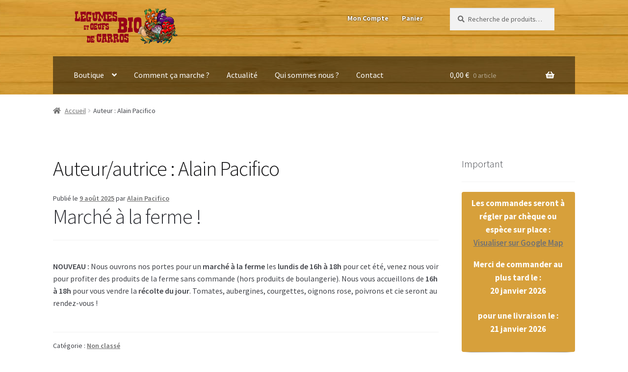

--- FILE ---
content_type: text/html; charset=UTF-8
request_url: https://www.lacavagne.fr/author/nicolas-lassauque/
body_size: 14665
content:
<!DOCTYPE html>
<html lang="fr-FR">
<head>
<meta charset="UTF-8">
<meta name="viewport" content="width=device-width, initial-scale=1, maximum-scale=1.0, user-scalable=no">
<link rel="profile" href="http://gmpg.org/xfn/11">
<link rel="pingback" href="https://www.lacavagne.fr/xmlrpc.php">

<title>Alain Pacifico &#8211; La Cavagne</title>
<meta name='robots' content='max-image-preview:large' />
	<style>img:is([sizes="auto" i], [sizes^="auto," i]) { contain-intrinsic-size: 3000px 1500px }</style>
	<link rel='dns-prefetch' href='//fonts.googleapis.com' />
<link rel="alternate" type="application/rss+xml" title="La Cavagne &raquo; Flux" href="https://www.lacavagne.fr/feed/" />
<link rel="alternate" type="application/rss+xml" title="La Cavagne &raquo; Flux des commentaires" href="https://www.lacavagne.fr/comments/feed/" />
<link rel="alternate" type="application/rss+xml" title="La Cavagne &raquo; Flux des articles écrits par Alain Pacifico" href="https://www.lacavagne.fr/author/nicolas-lassauque/feed/" />
<script>
window._wpemojiSettings = {"baseUrl":"https:\/\/s.w.org\/images\/core\/emoji\/16.0.1\/72x72\/","ext":".png","svgUrl":"https:\/\/s.w.org\/images\/core\/emoji\/16.0.1\/svg\/","svgExt":".svg","source":{"concatemoji":"https:\/\/www.lacavagne.fr\/wp-includes\/js\/wp-emoji-release.min.js?ver=f81be4"}};
/*! This file is auto-generated */
!function(s,n){var o,i,e;function c(e){try{var t={supportTests:e,timestamp:(new Date).valueOf()};sessionStorage.setItem(o,JSON.stringify(t))}catch(e){}}function p(e,t,n){e.clearRect(0,0,e.canvas.width,e.canvas.height),e.fillText(t,0,0);var t=new Uint32Array(e.getImageData(0,0,e.canvas.width,e.canvas.height).data),a=(e.clearRect(0,0,e.canvas.width,e.canvas.height),e.fillText(n,0,0),new Uint32Array(e.getImageData(0,0,e.canvas.width,e.canvas.height).data));return t.every(function(e,t){return e===a[t]})}function u(e,t){e.clearRect(0,0,e.canvas.width,e.canvas.height),e.fillText(t,0,0);for(var n=e.getImageData(16,16,1,1),a=0;a<n.data.length;a++)if(0!==n.data[a])return!1;return!0}function f(e,t,n,a){switch(t){case"flag":return n(e,"\ud83c\udff3\ufe0f\u200d\u26a7\ufe0f","\ud83c\udff3\ufe0f\u200b\u26a7\ufe0f")?!1:!n(e,"\ud83c\udde8\ud83c\uddf6","\ud83c\udde8\u200b\ud83c\uddf6")&&!n(e,"\ud83c\udff4\udb40\udc67\udb40\udc62\udb40\udc65\udb40\udc6e\udb40\udc67\udb40\udc7f","\ud83c\udff4\u200b\udb40\udc67\u200b\udb40\udc62\u200b\udb40\udc65\u200b\udb40\udc6e\u200b\udb40\udc67\u200b\udb40\udc7f");case"emoji":return!a(e,"\ud83e\udedf")}return!1}function g(e,t,n,a){var r="undefined"!=typeof WorkerGlobalScope&&self instanceof WorkerGlobalScope?new OffscreenCanvas(300,150):s.createElement("canvas"),o=r.getContext("2d",{willReadFrequently:!0}),i=(o.textBaseline="top",o.font="600 32px Arial",{});return e.forEach(function(e){i[e]=t(o,e,n,a)}),i}function t(e){var t=s.createElement("script");t.src=e,t.defer=!0,s.head.appendChild(t)}"undefined"!=typeof Promise&&(o="wpEmojiSettingsSupports",i=["flag","emoji"],n.supports={everything:!0,everythingExceptFlag:!0},e=new Promise(function(e){s.addEventListener("DOMContentLoaded",e,{once:!0})}),new Promise(function(t){var n=function(){try{var e=JSON.parse(sessionStorage.getItem(o));if("object"==typeof e&&"number"==typeof e.timestamp&&(new Date).valueOf()<e.timestamp+604800&&"object"==typeof e.supportTests)return e.supportTests}catch(e){}return null}();if(!n){if("undefined"!=typeof Worker&&"undefined"!=typeof OffscreenCanvas&&"undefined"!=typeof URL&&URL.createObjectURL&&"undefined"!=typeof Blob)try{var e="postMessage("+g.toString()+"("+[JSON.stringify(i),f.toString(),p.toString(),u.toString()].join(",")+"));",a=new Blob([e],{type:"text/javascript"}),r=new Worker(URL.createObjectURL(a),{name:"wpTestEmojiSupports"});return void(r.onmessage=function(e){c(n=e.data),r.terminate(),t(n)})}catch(e){}c(n=g(i,f,p,u))}t(n)}).then(function(e){for(var t in e)n.supports[t]=e[t],n.supports.everything=n.supports.everything&&n.supports[t],"flag"!==t&&(n.supports.everythingExceptFlag=n.supports.everythingExceptFlag&&n.supports[t]);n.supports.everythingExceptFlag=n.supports.everythingExceptFlag&&!n.supports.flag,n.DOMReady=!1,n.readyCallback=function(){n.DOMReady=!0}}).then(function(){return e}).then(function(){var e;n.supports.everything||(n.readyCallback(),(e=n.source||{}).concatemoji?t(e.concatemoji):e.wpemoji&&e.twemoji&&(t(e.twemoji),t(e.wpemoji)))}))}((window,document),window._wpemojiSettings);
</script>
<link rel='stylesheet' id='delivery-date-block-frontend-css' href='https://www.lacavagne.fr/content/plugins/order-delivery-date-for-woocommerce/build/style-index.css?ver=1768896703' media='all' />
<style id='wp-emoji-styles-inline-css'>

	img.wp-smiley, img.emoji {
		display: inline !important;
		border: none !important;
		box-shadow: none !important;
		height: 1em !important;
		width: 1em !important;
		margin: 0 0.07em !important;
		vertical-align: -0.1em !important;
		background: none !important;
		padding: 0 !important;
	}
</style>
<link rel='stylesheet' id='wp-block-library-css' href='https://www.lacavagne.fr/wp-includes/css/dist/block-library/style.min.css?ver=f81be4' media='all' />
<style id='wp-block-library-theme-inline-css'>
.wp-block-audio :where(figcaption){color:#555;font-size:13px;text-align:center}.is-dark-theme .wp-block-audio :where(figcaption){color:#ffffffa6}.wp-block-audio{margin:0 0 1em}.wp-block-code{border:1px solid #ccc;border-radius:4px;font-family:Menlo,Consolas,monaco,monospace;padding:.8em 1em}.wp-block-embed :where(figcaption){color:#555;font-size:13px;text-align:center}.is-dark-theme .wp-block-embed :where(figcaption){color:#ffffffa6}.wp-block-embed{margin:0 0 1em}.blocks-gallery-caption{color:#555;font-size:13px;text-align:center}.is-dark-theme .blocks-gallery-caption{color:#ffffffa6}:root :where(.wp-block-image figcaption){color:#555;font-size:13px;text-align:center}.is-dark-theme :root :where(.wp-block-image figcaption){color:#ffffffa6}.wp-block-image{margin:0 0 1em}.wp-block-pullquote{border-bottom:4px solid;border-top:4px solid;color:currentColor;margin-bottom:1.75em}.wp-block-pullquote cite,.wp-block-pullquote footer,.wp-block-pullquote__citation{color:currentColor;font-size:.8125em;font-style:normal;text-transform:uppercase}.wp-block-quote{border-left:.25em solid;margin:0 0 1.75em;padding-left:1em}.wp-block-quote cite,.wp-block-quote footer{color:currentColor;font-size:.8125em;font-style:normal;position:relative}.wp-block-quote:where(.has-text-align-right){border-left:none;border-right:.25em solid;padding-left:0;padding-right:1em}.wp-block-quote:where(.has-text-align-center){border:none;padding-left:0}.wp-block-quote.is-large,.wp-block-quote.is-style-large,.wp-block-quote:where(.is-style-plain){border:none}.wp-block-search .wp-block-search__label{font-weight:700}.wp-block-search__button{border:1px solid #ccc;padding:.375em .625em}:where(.wp-block-group.has-background){padding:1.25em 2.375em}.wp-block-separator.has-css-opacity{opacity:.4}.wp-block-separator{border:none;border-bottom:2px solid;margin-left:auto;margin-right:auto}.wp-block-separator.has-alpha-channel-opacity{opacity:1}.wp-block-separator:not(.is-style-wide):not(.is-style-dots){width:100px}.wp-block-separator.has-background:not(.is-style-dots){border-bottom:none;height:1px}.wp-block-separator.has-background:not(.is-style-wide):not(.is-style-dots){height:2px}.wp-block-table{margin:0 0 1em}.wp-block-table td,.wp-block-table th{word-break:normal}.wp-block-table :where(figcaption){color:#555;font-size:13px;text-align:center}.is-dark-theme .wp-block-table :where(figcaption){color:#ffffffa6}.wp-block-video :where(figcaption){color:#555;font-size:13px;text-align:center}.is-dark-theme .wp-block-video :where(figcaption){color:#ffffffa6}.wp-block-video{margin:0 0 1em}:root :where(.wp-block-template-part.has-background){margin-bottom:0;margin-top:0;padding:1.25em 2.375em}
</style>
<style id='classic-theme-styles-inline-css'>
/*! This file is auto-generated */
.wp-block-button__link{color:#fff;background-color:#32373c;border-radius:9999px;box-shadow:none;text-decoration:none;padding:calc(.667em + 2px) calc(1.333em + 2px);font-size:1.125em}.wp-block-file__button{background:#32373c;color:#fff;text-decoration:none}
</style>
<link rel='stylesheet' id='storefront-gutenberg-blocks-css' href='https://www.lacavagne.fr/content/themes/storefront/assets/css/base/gutenberg-blocks.css?ver=4.6.1' media='all' />
<style id='storefront-gutenberg-blocks-inline-css'>

				.wp-block-button__link:not(.has-text-color) {
					color: #ffffff;
				}

				.wp-block-button__link:not(.has-text-color):hover,
				.wp-block-button__link:not(.has-text-color):focus,
				.wp-block-button__link:not(.has-text-color):active {
					color: #ffffff;
				}

				.wp-block-button__link:not(.has-background) {
					background-color: #553706;
				}

				.wp-block-button__link:not(.has-background):hover,
				.wp-block-button__link:not(.has-background):focus,
				.wp-block-button__link:not(.has-background):active {
					border-color: #3c1e00;
					background-color: #3c1e00;
				}

				.wc-block-grid__products .wc-block-grid__product .wp-block-button__link {
					background-color: #553706;
					border-color: #553706;
					color: #ffffff;
				}

				.wp-block-quote footer,
				.wp-block-quote cite,
				.wp-block-quote__citation {
					color: #6d6d6d;
				}

				.wp-block-pullquote cite,
				.wp-block-pullquote footer,
				.wp-block-pullquote__citation {
					color: #6d6d6d;
				}

				.wp-block-image figcaption {
					color: #6d6d6d;
				}

				.wp-block-separator.is-style-dots::before {
					color: #333333;
				}

				.wp-block-file a.wp-block-file__button {
					color: #ffffff;
					background-color: #553706;
					border-color: #553706;
				}

				.wp-block-file a.wp-block-file__button:hover,
				.wp-block-file a.wp-block-file__button:focus,
				.wp-block-file a.wp-block-file__button:active {
					color: #ffffff;
					background-color: #3c1e00;
				}

				.wp-block-code,
				.wp-block-preformatted pre {
					color: #6d6d6d;
				}

				.wp-block-table:not( .has-background ):not( .is-style-stripes ) tbody tr:nth-child(2n) td {
					background-color: #fdfdfd;
				}

				.wp-block-cover .wp-block-cover__inner-container h1:not(.has-text-color),
				.wp-block-cover .wp-block-cover__inner-container h2:not(.has-text-color),
				.wp-block-cover .wp-block-cover__inner-container h3:not(.has-text-color),
				.wp-block-cover .wp-block-cover__inner-container h4:not(.has-text-color),
				.wp-block-cover .wp-block-cover__inner-container h5:not(.has-text-color),
				.wp-block-cover .wp-block-cover__inner-container h6:not(.has-text-color) {
					color: #000000;
				}

				.wc-block-components-price-slider__range-input-progress,
				.rtl .wc-block-components-price-slider__range-input-progress {
					--range-color: #7f54b3;
				}

				/* Target only IE11 */
				@media all and (-ms-high-contrast: none), (-ms-high-contrast: active) {
					.wc-block-components-price-slider__range-input-progress {
						background: #7f54b3;
					}
				}

				.wc-block-components-button:not(.is-link) {
					background-color: #333333;
					color: #ffffff;
				}

				.wc-block-components-button:not(.is-link):hover,
				.wc-block-components-button:not(.is-link):focus,
				.wc-block-components-button:not(.is-link):active {
					background-color: #1a1a1a;
					color: #ffffff;
				}

				.wc-block-components-button:not(.is-link):disabled {
					background-color: #333333;
					color: #ffffff;
				}

				.wc-block-cart__submit-container {
					background-color: #ffffff;
				}

				.wc-block-cart__submit-container::before {
					color: rgba(220,220,220,0.5);
				}

				.wc-block-components-order-summary-item__quantity {
					background-color: #ffffff;
					border-color: #6d6d6d;
					box-shadow: 0 0 0 2px #ffffff;
					color: #6d6d6d;
				}
			
</style>
<style id='global-styles-inline-css'>
:root{--wp--preset--aspect-ratio--square: 1;--wp--preset--aspect-ratio--4-3: 4/3;--wp--preset--aspect-ratio--3-4: 3/4;--wp--preset--aspect-ratio--3-2: 3/2;--wp--preset--aspect-ratio--2-3: 2/3;--wp--preset--aspect-ratio--16-9: 16/9;--wp--preset--aspect-ratio--9-16: 9/16;--wp--preset--color--black: #000000;--wp--preset--color--cyan-bluish-gray: #abb8c3;--wp--preset--color--white: #ffffff;--wp--preset--color--pale-pink: #f78da7;--wp--preset--color--vivid-red: #cf2e2e;--wp--preset--color--luminous-vivid-orange: #ff6900;--wp--preset--color--luminous-vivid-amber: #fcb900;--wp--preset--color--light-green-cyan: #7bdcb5;--wp--preset--color--vivid-green-cyan: #00d084;--wp--preset--color--pale-cyan-blue: #8ed1fc;--wp--preset--color--vivid-cyan-blue: #0693e3;--wp--preset--color--vivid-purple: #9b51e0;--wp--preset--gradient--vivid-cyan-blue-to-vivid-purple: linear-gradient(135deg,rgba(6,147,227,1) 0%,rgb(155,81,224) 100%);--wp--preset--gradient--light-green-cyan-to-vivid-green-cyan: linear-gradient(135deg,rgb(122,220,180) 0%,rgb(0,208,130) 100%);--wp--preset--gradient--luminous-vivid-amber-to-luminous-vivid-orange: linear-gradient(135deg,rgba(252,185,0,1) 0%,rgba(255,105,0,1) 100%);--wp--preset--gradient--luminous-vivid-orange-to-vivid-red: linear-gradient(135deg,rgba(255,105,0,1) 0%,rgb(207,46,46) 100%);--wp--preset--gradient--very-light-gray-to-cyan-bluish-gray: linear-gradient(135deg,rgb(238,238,238) 0%,rgb(169,184,195) 100%);--wp--preset--gradient--cool-to-warm-spectrum: linear-gradient(135deg,rgb(74,234,220) 0%,rgb(151,120,209) 20%,rgb(207,42,186) 40%,rgb(238,44,130) 60%,rgb(251,105,98) 80%,rgb(254,248,76) 100%);--wp--preset--gradient--blush-light-purple: linear-gradient(135deg,rgb(255,206,236) 0%,rgb(152,150,240) 100%);--wp--preset--gradient--blush-bordeaux: linear-gradient(135deg,rgb(254,205,165) 0%,rgb(254,45,45) 50%,rgb(107,0,62) 100%);--wp--preset--gradient--luminous-dusk: linear-gradient(135deg,rgb(255,203,112) 0%,rgb(199,81,192) 50%,rgb(65,88,208) 100%);--wp--preset--gradient--pale-ocean: linear-gradient(135deg,rgb(255,245,203) 0%,rgb(182,227,212) 50%,rgb(51,167,181) 100%);--wp--preset--gradient--electric-grass: linear-gradient(135deg,rgb(202,248,128) 0%,rgb(113,206,126) 100%);--wp--preset--gradient--midnight: linear-gradient(135deg,rgb(2,3,129) 0%,rgb(40,116,252) 100%);--wp--preset--font-size--small: 14px;--wp--preset--font-size--medium: 23px;--wp--preset--font-size--large: 26px;--wp--preset--font-size--x-large: 42px;--wp--preset--font-size--normal: 16px;--wp--preset--font-size--huge: 37px;--wp--preset--spacing--20: 0.44rem;--wp--preset--spacing--30: 0.67rem;--wp--preset--spacing--40: 1rem;--wp--preset--spacing--50: 1.5rem;--wp--preset--spacing--60: 2.25rem;--wp--preset--spacing--70: 3.38rem;--wp--preset--spacing--80: 5.06rem;--wp--preset--shadow--natural: 6px 6px 9px rgba(0, 0, 0, 0.2);--wp--preset--shadow--deep: 12px 12px 50px rgba(0, 0, 0, 0.4);--wp--preset--shadow--sharp: 6px 6px 0px rgba(0, 0, 0, 0.2);--wp--preset--shadow--outlined: 6px 6px 0px -3px rgba(255, 255, 255, 1), 6px 6px rgba(0, 0, 0, 1);--wp--preset--shadow--crisp: 6px 6px 0px rgba(0, 0, 0, 1);}:root :where(.is-layout-flow) > :first-child{margin-block-start: 0;}:root :where(.is-layout-flow) > :last-child{margin-block-end: 0;}:root :where(.is-layout-flow) > *{margin-block-start: 24px;margin-block-end: 0;}:root :where(.is-layout-constrained) > :first-child{margin-block-start: 0;}:root :where(.is-layout-constrained) > :last-child{margin-block-end: 0;}:root :where(.is-layout-constrained) > *{margin-block-start: 24px;margin-block-end: 0;}:root :where(.is-layout-flex){gap: 24px;}:root :where(.is-layout-grid){gap: 24px;}body .is-layout-flex{display: flex;}.is-layout-flex{flex-wrap: wrap;align-items: center;}.is-layout-flex > :is(*, div){margin: 0;}body .is-layout-grid{display: grid;}.is-layout-grid > :is(*, div){margin: 0;}.has-black-color{color: var(--wp--preset--color--black) !important;}.has-cyan-bluish-gray-color{color: var(--wp--preset--color--cyan-bluish-gray) !important;}.has-white-color{color: var(--wp--preset--color--white) !important;}.has-pale-pink-color{color: var(--wp--preset--color--pale-pink) !important;}.has-vivid-red-color{color: var(--wp--preset--color--vivid-red) !important;}.has-luminous-vivid-orange-color{color: var(--wp--preset--color--luminous-vivid-orange) !important;}.has-luminous-vivid-amber-color{color: var(--wp--preset--color--luminous-vivid-amber) !important;}.has-light-green-cyan-color{color: var(--wp--preset--color--light-green-cyan) !important;}.has-vivid-green-cyan-color{color: var(--wp--preset--color--vivid-green-cyan) !important;}.has-pale-cyan-blue-color{color: var(--wp--preset--color--pale-cyan-blue) !important;}.has-vivid-cyan-blue-color{color: var(--wp--preset--color--vivid-cyan-blue) !important;}.has-vivid-purple-color{color: var(--wp--preset--color--vivid-purple) !important;}.has-black-background-color{background-color: var(--wp--preset--color--black) !important;}.has-cyan-bluish-gray-background-color{background-color: var(--wp--preset--color--cyan-bluish-gray) !important;}.has-white-background-color{background-color: var(--wp--preset--color--white) !important;}.has-pale-pink-background-color{background-color: var(--wp--preset--color--pale-pink) !important;}.has-vivid-red-background-color{background-color: var(--wp--preset--color--vivid-red) !important;}.has-luminous-vivid-orange-background-color{background-color: var(--wp--preset--color--luminous-vivid-orange) !important;}.has-luminous-vivid-amber-background-color{background-color: var(--wp--preset--color--luminous-vivid-amber) !important;}.has-light-green-cyan-background-color{background-color: var(--wp--preset--color--light-green-cyan) !important;}.has-vivid-green-cyan-background-color{background-color: var(--wp--preset--color--vivid-green-cyan) !important;}.has-pale-cyan-blue-background-color{background-color: var(--wp--preset--color--pale-cyan-blue) !important;}.has-vivid-cyan-blue-background-color{background-color: var(--wp--preset--color--vivid-cyan-blue) !important;}.has-vivid-purple-background-color{background-color: var(--wp--preset--color--vivid-purple) !important;}.has-black-border-color{border-color: var(--wp--preset--color--black) !important;}.has-cyan-bluish-gray-border-color{border-color: var(--wp--preset--color--cyan-bluish-gray) !important;}.has-white-border-color{border-color: var(--wp--preset--color--white) !important;}.has-pale-pink-border-color{border-color: var(--wp--preset--color--pale-pink) !important;}.has-vivid-red-border-color{border-color: var(--wp--preset--color--vivid-red) !important;}.has-luminous-vivid-orange-border-color{border-color: var(--wp--preset--color--luminous-vivid-orange) !important;}.has-luminous-vivid-amber-border-color{border-color: var(--wp--preset--color--luminous-vivid-amber) !important;}.has-light-green-cyan-border-color{border-color: var(--wp--preset--color--light-green-cyan) !important;}.has-vivid-green-cyan-border-color{border-color: var(--wp--preset--color--vivid-green-cyan) !important;}.has-pale-cyan-blue-border-color{border-color: var(--wp--preset--color--pale-cyan-blue) !important;}.has-vivid-cyan-blue-border-color{border-color: var(--wp--preset--color--vivid-cyan-blue) !important;}.has-vivid-purple-border-color{border-color: var(--wp--preset--color--vivid-purple) !important;}.has-vivid-cyan-blue-to-vivid-purple-gradient-background{background: var(--wp--preset--gradient--vivid-cyan-blue-to-vivid-purple) !important;}.has-light-green-cyan-to-vivid-green-cyan-gradient-background{background: var(--wp--preset--gradient--light-green-cyan-to-vivid-green-cyan) !important;}.has-luminous-vivid-amber-to-luminous-vivid-orange-gradient-background{background: var(--wp--preset--gradient--luminous-vivid-amber-to-luminous-vivid-orange) !important;}.has-luminous-vivid-orange-to-vivid-red-gradient-background{background: var(--wp--preset--gradient--luminous-vivid-orange-to-vivid-red) !important;}.has-very-light-gray-to-cyan-bluish-gray-gradient-background{background: var(--wp--preset--gradient--very-light-gray-to-cyan-bluish-gray) !important;}.has-cool-to-warm-spectrum-gradient-background{background: var(--wp--preset--gradient--cool-to-warm-spectrum) !important;}.has-blush-light-purple-gradient-background{background: var(--wp--preset--gradient--blush-light-purple) !important;}.has-blush-bordeaux-gradient-background{background: var(--wp--preset--gradient--blush-bordeaux) !important;}.has-luminous-dusk-gradient-background{background: var(--wp--preset--gradient--luminous-dusk) !important;}.has-pale-ocean-gradient-background{background: var(--wp--preset--gradient--pale-ocean) !important;}.has-electric-grass-gradient-background{background: var(--wp--preset--gradient--electric-grass) !important;}.has-midnight-gradient-background{background: var(--wp--preset--gradient--midnight) !important;}.has-small-font-size{font-size: var(--wp--preset--font-size--small) !important;}.has-medium-font-size{font-size: var(--wp--preset--font-size--medium) !important;}.has-large-font-size{font-size: var(--wp--preset--font-size--large) !important;}.has-x-large-font-size{font-size: var(--wp--preset--font-size--x-large) !important;}
:root :where(.wp-block-pullquote){font-size: 1.5em;line-height: 1.6;}
</style>
<link rel='stylesheet' id='contact-form-7-css' href='https://www.lacavagne.fr/content/plugins/contact-form-7/includes/css/styles.css?ver=6.0.6' media='all' />
<link rel='stylesheet' id='wcqu_quantity_styles-css' href='https://www.lacavagne.fr/content/plugins/tif-woocommerce-quantities-and-units/assets/css/styles.css?ver=f81be4' media='all' />
<style id='woocommerce-inline-inline-css'>
.woocommerce form .form-row .required { visibility: visible; }
</style>
<link rel='stylesheet' id='brands-styles-css' href='https://www.lacavagne.fr/content/plugins/woocommerce/assets/css/brands.css?ver=e154e1' media='all' />
<link rel='stylesheet' id='storefront-style-css' href='https://www.lacavagne.fr/content/themes/storefront/style.css?ver=4.6.1' media='all' />
<style id='storefront-style-inline-css'>

			.main-navigation ul li a,
			.site-title a,
			ul.menu li a,
			.site-branding h1 a,
			button.menu-toggle,
			button.menu-toggle:hover,
			.handheld-navigation .dropdown-toggle {
				color: #ffffff;
			}

			button.menu-toggle,
			button.menu-toggle:hover {
				border-color: #ffffff;
			}

			.main-navigation ul li a:hover,
			.main-navigation ul li:hover > a,
			.site-title a:hover,
			.site-header ul.menu li.current-menu-item > a {
				color: #ffffff;
			}

			table:not( .has-background ) th {
				background-color: #f8f8f8;
			}

			table:not( .has-background ) tbody td {
				background-color: #fdfdfd;
			}

			table:not( .has-background ) tbody tr:nth-child(2n) td,
			fieldset,
			fieldset legend {
				background-color: #fbfbfb;
			}

			.site-header,
			.secondary-navigation ul ul,
			.main-navigation ul.menu > li.menu-item-has-children:after,
			.secondary-navigation ul.menu ul,
			.storefront-handheld-footer-bar,
			.storefront-handheld-footer-bar ul li > a,
			.storefront-handheld-footer-bar ul li.search .site-search,
			button.menu-toggle,
			button.menu-toggle:hover {
				background-color: #dca13b;
			}

			p.site-description,
			.site-header,
			.storefront-handheld-footer-bar {
				color: #ffffff;
			}

			button.menu-toggle:after,
			button.menu-toggle:before,
			button.menu-toggle span:before {
				background-color: #ffffff;
			}

			h1, h2, h3, h4, h5, h6, .wc-block-grid__product-title {
				color: #333333;
			}

			.widget h1 {
				border-bottom-color: #333333;
			}

			body,
			.secondary-navigation a {
				color: #6d6d6d;
			}

			.widget-area .widget a,
			.hentry .entry-header .posted-on a,
			.hentry .entry-header .post-author a,
			.hentry .entry-header .post-comments a,
			.hentry .entry-header .byline a {
				color: #727272;
			}

			a {
				color: #7f54b3;
			}

			a:focus,
			button:focus,
			.button.alt:focus,
			input:focus,
			textarea:focus,
			input[type="button"]:focus,
			input[type="reset"]:focus,
			input[type="submit"]:focus,
			input[type="email"]:focus,
			input[type="tel"]:focus,
			input[type="url"]:focus,
			input[type="password"]:focus,
			input[type="search"]:focus {
				outline-color: #7f54b3;
			}

			button, input[type="button"], input[type="reset"], input[type="submit"], .button, .widget a.button {
				background-color: #553706;
				border-color: #553706;
				color: #ffffff;
			}

			button:hover, input[type="button"]:hover, input[type="reset"]:hover, input[type="submit"]:hover, .button:hover, .widget a.button:hover {
				background-color: #3c1e00;
				border-color: #3c1e00;
				color: #ffffff;
			}

			button.alt, input[type="button"].alt, input[type="reset"].alt, input[type="submit"].alt, .button.alt, .widget-area .widget a.button.alt {
				background-color: #333333;
				border-color: #333333;
				color: #ffffff;
			}

			button.alt:hover, input[type="button"].alt:hover, input[type="reset"].alt:hover, input[type="submit"].alt:hover, .button.alt:hover, .widget-area .widget a.button.alt:hover {
				background-color: #1a1a1a;
				border-color: #1a1a1a;
				color: #ffffff;
			}

			.pagination .page-numbers li .page-numbers.current {
				background-color: #e6e6e6;
				color: #636363;
			}

			#comments .comment-list .comment-content .comment-text {
				background-color: #f8f8f8;
			}

			.site-footer {
				background-color: #f0f0f0;
				color: #6d6d6d;
			}

			.site-footer a:not(.button):not(.components-button) {
				color: #333333;
			}

			.site-footer .storefront-handheld-footer-bar a:not(.button):not(.components-button) {
				color: #ffffff;
			}

			.site-footer h1, .site-footer h2, .site-footer h3, .site-footer h4, .site-footer h5, .site-footer h6, .site-footer .widget .widget-title, .site-footer .widget .widgettitle {
				color: #333333;
			}

			.page-template-template-homepage.has-post-thumbnail .type-page.has-post-thumbnail .entry-title {
				color: #000000;
			}

			.page-template-template-homepage.has-post-thumbnail .type-page.has-post-thumbnail .entry-content {
				color: #000000;
			}

			@media screen and ( min-width: 768px ) {
				.secondary-navigation ul.menu a:hover {
					color: #ffffff;
				}

				.secondary-navigation ul.menu a {
					color: #ffffff;
				}

				.main-navigation ul.menu ul.sub-menu,
				.main-navigation ul.nav-menu ul.children {
					background-color: #cd922c;
				}

				.site-header {
					border-bottom-color: #cd922c;
				}
			}
</style>
<link rel='stylesheet' id='storefront-icons-css' href='https://www.lacavagne.fr/content/themes/storefront/assets/css/base/icons.css?ver=4.6.1' media='all' />
<link rel='stylesheet' id='storefront-fonts-css' href='https://fonts.googleapis.com/css?family=Source+Sans+Pro%3A400%2C300%2C300italic%2C400italic%2C600%2C700%2C900&#038;subset=latin%2Clatin-ext&#038;ver=4.6.1' media='all' />
<style id='akismet-widget-style-inline-css'>

			.a-stats {
				--akismet-color-mid-green: #357b49;
				--akismet-color-white: #fff;
				--akismet-color-light-grey: #f6f7f7;

				max-width: 350px;
				width: auto;
			}

			.a-stats * {
				all: unset;
				box-sizing: border-box;
			}

			.a-stats strong {
				font-weight: 600;
			}

			.a-stats a.a-stats__link,
			.a-stats a.a-stats__link:visited,
			.a-stats a.a-stats__link:active {
				background: var(--akismet-color-mid-green);
				border: none;
				box-shadow: none;
				border-radius: 8px;
				color: var(--akismet-color-white);
				cursor: pointer;
				display: block;
				font-family: -apple-system, BlinkMacSystemFont, 'Segoe UI', 'Roboto', 'Oxygen-Sans', 'Ubuntu', 'Cantarell', 'Helvetica Neue', sans-serif;
				font-weight: 500;
				padding: 12px;
				text-align: center;
				text-decoration: none;
				transition: all 0.2s ease;
			}

			/* Extra specificity to deal with TwentyTwentyOne focus style */
			.widget .a-stats a.a-stats__link:focus {
				background: var(--akismet-color-mid-green);
				color: var(--akismet-color-white);
				text-decoration: none;
			}

			.a-stats a.a-stats__link:hover {
				filter: brightness(110%);
				box-shadow: 0 4px 12px rgba(0, 0, 0, 0.06), 0 0 2px rgba(0, 0, 0, 0.16);
			}

			.a-stats .count {
				color: var(--akismet-color-white);
				display: block;
				font-size: 1.5em;
				line-height: 1.4;
				padding: 0 13px;
				white-space: nowrap;
			}
		
</style>
<link rel='stylesheet' id='newsletter-css' href='https://www.lacavagne.fr/content/plugins/newsletter/style.css?ver=8.9.0' media='all' />
<link rel='stylesheet' id='storefront-woocommerce-style-css' href='https://www.lacavagne.fr/content/themes/storefront/assets/css/woocommerce/woocommerce.css?ver=4.6.1' media='all' />
<style id='storefront-woocommerce-style-inline-css'>
@font-face {
				font-family: star;
				src: url(https://www.lacavagne.fr/content/plugins/woocommerce/assets/fonts/star.eot);
				src:
					url(https://www.lacavagne.fr/content/plugins/woocommerce/assets/fonts/star.eot?#iefix) format("embedded-opentype"),
					url(https://www.lacavagne.fr/content/plugins/woocommerce/assets/fonts/star.woff) format("woff"),
					url(https://www.lacavagne.fr/content/plugins/woocommerce/assets/fonts/star.ttf) format("truetype"),
					url(https://www.lacavagne.fr/content/plugins/woocommerce/assets/fonts/star.svg#star) format("svg");
				font-weight: 400;
				font-style: normal;
			}
			@font-face {
				font-family: WooCommerce;
				src: url(https://www.lacavagne.fr/content/plugins/woocommerce/assets/fonts/WooCommerce.eot);
				src:
					url(https://www.lacavagne.fr/content/plugins/woocommerce/assets/fonts/WooCommerce.eot?#iefix) format("embedded-opentype"),
					url(https://www.lacavagne.fr/content/plugins/woocommerce/assets/fonts/WooCommerce.woff) format("woff"),
					url(https://www.lacavagne.fr/content/plugins/woocommerce/assets/fonts/WooCommerce.ttf) format("truetype"),
					url(https://www.lacavagne.fr/content/plugins/woocommerce/assets/fonts/WooCommerce.svg#WooCommerce) format("svg");
				font-weight: 400;
				font-style: normal;
			}

			a.cart-contents,
			.site-header-cart .widget_shopping_cart a {
				color: #ffffff;
			}

			a.cart-contents:hover,
			.site-header-cart .widget_shopping_cart a:hover,
			.site-header-cart:hover > li > a {
				color: #ffffff;
			}

			table.cart td.product-remove,
			table.cart td.actions {
				border-top-color: #ffffff;
			}

			.storefront-handheld-footer-bar ul li.cart .count {
				background-color: #ffffff;
				color: #dca13b;
				border-color: #dca13b;
			}

			.woocommerce-tabs ul.tabs li.active a,
			ul.products li.product .price,
			.onsale,
			.wc-block-grid__product-onsale,
			.widget_search form:before,
			.widget_product_search form:before {
				color: #6d6d6d;
			}

			.woocommerce-breadcrumb a,
			a.woocommerce-review-link,
			.product_meta a {
				color: #727272;
			}

			.wc-block-grid__product-onsale,
			.onsale {
				border-color: #6d6d6d;
			}

			.star-rating span:before,
			.quantity .plus, .quantity .minus,
			p.stars a:hover:after,
			p.stars a:after,
			.star-rating span:before,
			#payment .payment_methods li input[type=radio]:first-child:checked+label:before {
				color: #7f54b3;
			}

			.widget_price_filter .ui-slider .ui-slider-range,
			.widget_price_filter .ui-slider .ui-slider-handle {
				background-color: #7f54b3;
			}

			.order_details {
				background-color: #f8f8f8;
			}

			.order_details > li {
				border-bottom: 1px dotted #e3e3e3;
			}

			.order_details:before,
			.order_details:after {
				background: -webkit-linear-gradient(transparent 0,transparent 0),-webkit-linear-gradient(135deg,#f8f8f8 33.33%,transparent 33.33%),-webkit-linear-gradient(45deg,#f8f8f8 33.33%,transparent 33.33%)
			}

			#order_review {
				background-color: #ffffff;
			}

			#payment .payment_methods > li .payment_box,
			#payment .place-order {
				background-color: #fafafa;
			}

			#payment .payment_methods > li:not(.woocommerce-notice) {
				background-color: #f5f5f5;
			}

			#payment .payment_methods > li:not(.woocommerce-notice):hover {
				background-color: #f0f0f0;
			}

			.woocommerce-pagination .page-numbers li .page-numbers.current {
				background-color: #e6e6e6;
				color: #636363;
			}

			.wc-block-grid__product-onsale,
			.onsale,
			.woocommerce-pagination .page-numbers li .page-numbers:not(.current) {
				color: #6d6d6d;
			}

			p.stars a:before,
			p.stars a:hover~a:before,
			p.stars.selected a.active~a:before {
				color: #6d6d6d;
			}

			p.stars.selected a.active:before,
			p.stars:hover a:before,
			p.stars.selected a:not(.active):before,
			p.stars.selected a.active:before {
				color: #7f54b3;
			}

			.single-product div.product .woocommerce-product-gallery .woocommerce-product-gallery__trigger {
				background-color: #553706;
				color: #ffffff;
			}

			.single-product div.product .woocommerce-product-gallery .woocommerce-product-gallery__trigger:hover {
				background-color: #3c1e00;
				border-color: #3c1e00;
				color: #ffffff;
			}

			.button.added_to_cart:focus,
			.button.wc-forward:focus {
				outline-color: #7f54b3;
			}

			.added_to_cart,
			.site-header-cart .widget_shopping_cart a.button,
			.wc-block-grid__products .wc-block-grid__product .wp-block-button__link {
				background-color: #553706;
				border-color: #553706;
				color: #ffffff;
			}

			.added_to_cart:hover,
			.site-header-cart .widget_shopping_cart a.button:hover,
			.wc-block-grid__products .wc-block-grid__product .wp-block-button__link:hover {
				background-color: #3c1e00;
				border-color: #3c1e00;
				color: #ffffff;
			}

			.added_to_cart.alt, .added_to_cart, .widget a.button.checkout {
				background-color: #333333;
				border-color: #333333;
				color: #ffffff;
			}

			.added_to_cart.alt:hover, .added_to_cart:hover, .widget a.button.checkout:hover {
				background-color: #1a1a1a;
				border-color: #1a1a1a;
				color: #ffffff;
			}

			.button.loading {
				color: #553706;
			}

			.button.loading:hover {
				background-color: #553706;
			}

			.button.loading:after {
				color: #ffffff;
			}

			@media screen and ( min-width: 768px ) {
				.site-header-cart .widget_shopping_cart,
				.site-header .product_list_widget li .quantity {
					color: #ffffff;
				}

				.site-header-cart .widget_shopping_cart .buttons,
				.site-header-cart .widget_shopping_cart .total {
					background-color: #d29731;
				}

				.site-header-cart .widget_shopping_cart {
					background-color: #cd922c;
				}
			}
				.storefront-product-pagination a {
					color: #6d6d6d;
					background-color: #ffffff;
				}
				.storefront-sticky-add-to-cart {
					color: #6d6d6d;
					background-color: #ffffff;
				}

				.storefront-sticky-add-to-cart a:not(.button) {
					color: #ffffff;
				}
</style>
<link rel='stylesheet' id='storefront-child-style-css' href='https://www.lacavagne.fr/content/themes/cavagne/style.css?ver=0.1.0' media='all' />
<link rel='stylesheet' id='storefront-woocommerce-brands-style-css' href='https://www.lacavagne.fr/content/themes/storefront/assets/css/woocommerce/extensions/brands.css?ver=4.6.1' media='all' />
<link rel='stylesheet' id='jquery-ui-style-orddd-lite-css' href='https://www.lacavagne.fr/content/plugins/order-delivery-date-for-woocommerce/css/themes/sunny/jquery-ui.css?ver=4.0.0' media='' />
<link rel='stylesheet' id='datepicker-css' href='https://www.lacavagne.fr/content/plugins/order-delivery-date-for-woocommerce/css/datepicker.css?ver=4.0.0' media='' />
<script src="https://www.lacavagne.fr/wp-includes/js/jquery/jquery.min.js?ver=3.7.1" id="jquery-core-js"></script>
<script src="https://www.lacavagne.fr/wp-includes/js/jquery/jquery-migrate.min.js?ver=3.4.1" id="jquery-migrate-js"></script>
<script src="https://www.lacavagne.fr/content/plugins/tif-woocommerce-thumbnail-input-quantities/assets/js/wpbo_thumbnail_input_validation.js?ver=f81be4" id="wpbo_thumbnail_validation-js"></script>
<script src="https://www.lacavagne.fr/content/plugins/woocommerce/assets/js/jquery-blockui/jquery.blockUI.min.js?ver=2.7.0-wc.9.9.6" id="jquery-blockui-js" defer data-wp-strategy="defer"></script>
<script id="wc-add-to-cart-js-extra">
var wc_add_to_cart_params = {"ajax_url":"\/wp-admin\/admin-ajax.php","wc_ajax_url":"\/?wc-ajax=%%endpoint%%","i18n_view_cart":"Voir le panier","cart_url":"https:\/\/www.lacavagne.fr\/panier\/","is_cart":"","cart_redirect_after_add":"no"};
</script>
<script src="https://www.lacavagne.fr/content/plugins/woocommerce/assets/js/frontend/add-to-cart.min.js?ver=e154e1" id="wc-add-to-cart-js" defer data-wp-strategy="defer"></script>
<script src="https://www.lacavagne.fr/content/plugins/woocommerce/assets/js/js-cookie/js.cookie.min.js?ver=2.1.4-wc.9.9.6" id="js-cookie-js" defer data-wp-strategy="defer"></script>
<script id="woocommerce-js-extra">
var woocommerce_params = {"ajax_url":"\/wp-admin\/admin-ajax.php","wc_ajax_url":"\/?wc-ajax=%%endpoint%%","i18n_password_show":"Afficher le mot de passe","i18n_password_hide":"Masquer le mot de passe"};
</script>
<script src="https://www.lacavagne.fr/content/plugins/woocommerce/assets/js/frontend/woocommerce.min.js?ver=e154e1" id="woocommerce-js" defer data-wp-strategy="defer"></script>
<script id="wc-cart-fragments-js-extra">
var wc_cart_fragments_params = {"ajax_url":"\/wp-admin\/admin-ajax.php","wc_ajax_url":"\/?wc-ajax=%%endpoint%%","cart_hash_key":"wc_cart_hash_b705be84067e6a01a2c4ac75890156e4","fragment_name":"wc_fragments_b705be84067e6a01a2c4ac75890156e4","request_timeout":"5000"};
</script>
<script src="https://www.lacavagne.fr/content/plugins/woocommerce/assets/js/frontend/cart-fragments.min.js?ver=e154e1" id="wc-cart-fragments-js" defer data-wp-strategy="defer"></script>
<script src="https://www.lacavagne.fr/content/plugins/woocommerce/assets/js/select2/select2.full.min.js?ver=4.0.3-wc.9.9.6" id="select2-js" defer data-wp-strategy="defer"></script>
<link rel="https://api.w.org/" href="https://www.lacavagne.fr/wp-json/" /><link rel="alternate" title="JSON" type="application/json" href="https://www.lacavagne.fr/wp-json/wp/v2/users/3" /><link rel="EditURI" type="application/rsd+xml" title="RSD" href="https://www.lacavagne.fr/xmlrpc.php?rsd" />

	<noscript><style>.woocommerce-product-gallery{ opacity: 1 !important; }</style></noscript>
	</head>

<body class="archive author wp-custom-logo wp-embed-responsive wp-theme-storefront wp-child-theme-cavagne theme-storefront woocommerce-no-js group-blog storefront-secondary-navigation storefront-align-wide right-sidebar woocommerce-active">
<div id="page" class="hfeed site">
	
	<header id="masthead" class="site-header" role="banner" style="background-image: url(https://www.lacavagne.fr/content/uploads/2016/08/header_bg.jpg); ">
		<div class="col-full">

			<div class="col-full">		<a class="skip-link screen-reader-text" href="#site-navigation">Aller à la navigation</a>
		<a class="skip-link screen-reader-text" href="#content">Aller au contenu</a>
				<div class="site-branding">
			<a href="https://www.lacavagne.fr/" class="custom-logo-link" rel="home"><img width="412" height="145" src="https://www.lacavagne.fr/content/uploads/2016/08/la-cavagne-logo.png" class="custom-logo" alt="La Cavagne" decoding="async" fetchpriority="high" srcset="https://www.lacavagne.fr/content/uploads/2016/08/la-cavagne-logo.png 412w, https://www.lacavagne.fr/content/uploads/2016/08/la-cavagne-logo-300x106.png 300w" sizes="(max-width: 412px) 100vw, 412px" /></a>		</div>
					<nav class="secondary-navigation" role="navigation" aria-label="Navigation secondaire">
				<div class="menu-nav_top-container"><ul id="menu-nav_top" class="menu"><li id="menu-item-292" class="menu-item menu-item-type-post_type menu-item-object-page menu-item-292"><a href="https://www.lacavagne.fr/mon-compte/">Mon Compte</a></li>
<li id="menu-item-293" class="menu-item menu-item-type-post_type menu-item-object-page menu-item-293"><a href="https://www.lacavagne.fr/panier/">Panier</a></li>
</ul></div>			</nav><!-- #site-navigation -->
						<div class="site-search">
				<div class="widget woocommerce widget_product_search"><form role="search" method="get" class="woocommerce-product-search" action="https://www.lacavagne.fr/">
	<label class="screen-reader-text" for="woocommerce-product-search-field-0">Recherche pour :</label>
	<input type="search" id="woocommerce-product-search-field-0" class="search-field" placeholder="Recherche de produits…" value="" name="s" />
	<button type="submit" value="Recherche" class="">Recherche</button>
	<input type="hidden" name="post_type" value="product" />
</form>
</div>			</div>
			</div><div class="storefront-primary-navigation"><div class="col-full">		<nav id="site-navigation" class="main-navigation" role="navigation" aria-label="Navigation principale">
		<button id="site-navigation-menu-toggle" class="menu-toggle" aria-controls="site-navigation" aria-expanded="false"><span>Menu</span></button>
			<div class="primary-navigation"><ul id="menu-nav" class="menu"><li id="menu-item-315" class="menu-item menu-item-type-custom menu-item-object-custom menu-item-home menu-item-has-children menu-item-315"><a href="https://www.lacavagne.fr">Boutique</a>
<ul class="sub-menu">
	<li id="menu-item-291" class="menu-item menu-item-type-custom menu-item-object-custom menu-item-291"><a href="/categorie/fruits-et-legumes/">Fruits et légumes</a></li>
	<li id="menu-item-290" class="menu-item menu-item-type-custom menu-item-object-custom menu-item-290"><a href="/categorie/oeufs/">Œufs</a></li>
	<li id="menu-item-5359" class="menu-item menu-item-type-taxonomy menu-item-object-product_cat menu-item-5359"><a href="https://www.lacavagne.fr/categorie/boulangerie/">Boulangerie</a></li>
</ul>
</li>
<li id="menu-item-159" class="menu-item menu-item-type-post_type menu-item-object-page menu-item-159"><a href="https://www.lacavagne.fr/comment-ca-marche/">Comment ça marche ?</a></li>
<li id="menu-item-146" class="menu-item menu-item-type-post_type menu-item-object-page current_page_parent menu-item-146"><a href="https://www.lacavagne.fr/actualite/">Actualité</a></li>
<li id="menu-item-168" class="menu-item menu-item-type-post_type menu-item-object-page menu-item-168"><a href="https://www.lacavagne.fr/qui-sommes-nous/">Qui sommes nous ?</a></li>
<li id="menu-item-169" class="menu-item menu-item-type-post_type menu-item-object-page menu-item-169"><a href="https://www.lacavagne.fr/contact/">Contact</a></li>
</ul></div><div class="handheld-navigation"><ul id="menu-nav-1" class="menu"><li class="menu-item menu-item-type-custom menu-item-object-custom menu-item-home menu-item-has-children menu-item-315"><a href="https://www.lacavagne.fr">Boutique</a>
<ul class="sub-menu">
	<li class="menu-item menu-item-type-custom menu-item-object-custom menu-item-291"><a href="/categorie/fruits-et-legumes/">Fruits et légumes</a></li>
	<li class="menu-item menu-item-type-custom menu-item-object-custom menu-item-290"><a href="/categorie/oeufs/">Œufs</a></li>
	<li class="menu-item menu-item-type-taxonomy menu-item-object-product_cat menu-item-5359"><a href="https://www.lacavagne.fr/categorie/boulangerie/">Boulangerie</a></li>
</ul>
</li>
<li class="menu-item menu-item-type-post_type menu-item-object-page menu-item-159"><a href="https://www.lacavagne.fr/comment-ca-marche/">Comment ça marche ?</a></li>
<li class="menu-item menu-item-type-post_type menu-item-object-page current_page_parent menu-item-146"><a href="https://www.lacavagne.fr/actualite/">Actualité</a></li>
<li class="menu-item menu-item-type-post_type menu-item-object-page menu-item-168"><a href="https://www.lacavagne.fr/qui-sommes-nous/">Qui sommes nous ?</a></li>
<li class="menu-item menu-item-type-post_type menu-item-object-page menu-item-169"><a href="https://www.lacavagne.fr/contact/">Contact</a></li>
</ul></div>		</nav><!-- #site-navigation -->
				<ul id="site-header-cart" class="site-header-cart menu">
			<li class="">
							<a class="cart-contents" href="https://www.lacavagne.fr/panier/" title="Afficher votre panier">
								<span class="woocommerce-Price-amount amount">0,00&nbsp;<span class="woocommerce-Price-currencySymbol">&euro;</span></span> <span class="count">0 article</span>
			</a>
					</li>
			<li>
				<div class="widget woocommerce widget_shopping_cart"><div class="widget_shopping_cart_content"></div></div>			</li>
		</ul>
			</div></div>
		</div>
	</header><!-- #masthead -->

	<div class="storefront-breadcrumb"><div class="col-full"><nav class="woocommerce-breadcrumb" aria-label="breadcrumbs"><a href="https://www.lacavagne.fr">Accueil</a><span class="breadcrumb-separator"> / </span>Auteur&nbsp;: Alain Pacifico</nav></div></div>
	<div id="content" class="site-content" tabindex="-1">
		<div class="col-full">

		<div class="woocommerce"></div>
	<div id="primary" class="content-area">
		<main id="main" class="site-main" role="main">

		
			<header class="page-header">
				<h1 class="page-title">Auteur/autrice : <span>Alain Pacifico</span></h1>			</header><!-- .page-header -->

			
<article id="post-8082" class="post-8082 post type-post status-publish format-standard hentry category-non-classe">

			<header class="entry-header">
		
			<span class="posted-on">Publié le <a href="https://www.lacavagne.fr/marche-a-la-ferme/" rel="bookmark"><time class="entry-date published" datetime="2025-08-09T14:23:03+02:00">9 août 2025</time><time class="updated" datetime="2025-08-09T14:23:37+02:00">9 août 2025</time></a></span> <span class="post-author">par <a href="https://www.lacavagne.fr/author/nicolas-lassauque/" rel="author">Alain Pacifico</a></span> <h2 class="alpha entry-title"><a href="https://www.lacavagne.fr/marche-a-la-ferme/" rel="bookmark">Marché à la ferme !</a></h2>		</header><!-- .entry-header -->
				<div class="entry-content">
		
<p><strong>NOUVEAU :</strong> Nous ouvrons nos portes pour un <strong>marché à la ferme</strong> les <strong>lundis de 16h à 18h</strong> pour cet été, venez nous voir pour profiter des produits de la ferme sans commande (hors produits de boulangerie). Nous vous accueillons de <strong>16h à 18h</strong> pour vous vendre la <strong>récolte du jour</strong>. Tomates, aubergines, courgettes, oignons rose, poivrons et cie seront au rendez-vous ! </p>



<p></p>
		</div><!-- .entry-content -->
		
		<aside class="entry-taxonomy">
						<div class="cat-links">
				Catégorie : <a href="https://www.lacavagne.fr/category/non-classe/" rel="category tag">Non classé</a>			</div>
			
					</aside>

		
</article><!-- #post-## -->

<article id="post-250" class="post-250 post type-post status-publish format-standard hentry category-non-classe">

			<header class="entry-header">
		
			<span class="posted-on">Publié le <a href="https://www.lacavagne.fr/ca-pousse/" rel="bookmark"><time class="entry-date published updated" datetime="2016-07-18T19:39:27+02:00">18 juillet 2016</time></a></span> <span class="post-author">par <a href="https://www.lacavagne.fr/author/nicolas-lassauque/" rel="author">Alain Pacifico</a></span> <span class="post-comments">&mdash; <a href="https://www.lacavagne.fr/ca-pousse/#comments">2 commentaires</a></span><h2 class="alpha entry-title"><a href="https://www.lacavagne.fr/ca-pousse/" rel="bookmark">Ca pousse</a></h2>		</header><!-- .entry-header -->
				<div class="entry-content">
		<p>Les premières tomates,  salades et radis:</p>
<p><img decoding="async" class="alignnone size-medium wp-image-227" src="https://www.lacavagne.fr/content/uploads/2016/07/K800_IMGP4078-300x200.jpg" alt="K800_IMGP4078" width="300" height="200" srcset="https://www.lacavagne.fr/content/uploads/2016/07/K800_IMGP4078-300x200.jpg 300w, https://www.lacavagne.fr/content/uploads/2016/07/K800_IMGP4078-416x277.jpg 416w, https://www.lacavagne.fr/content/uploads/2016/07/K800_IMGP4078-768x512.jpg 768w, https://www.lacavagne.fr/content/uploads/2016/07/K800_IMGP4078.jpg 900w" sizes="(max-width: 300px) 100vw, 300px" /></p>
<p><img decoding="async" class="alignnone size-medium wp-image-225" src="https://www.lacavagne.fr/content/uploads/2016/07/K800_IMGP4076-300x200.jpg" alt="K800_IMGP4076" width="300" height="200" srcset="https://www.lacavagne.fr/content/uploads/2016/07/K800_IMGP4076-300x200.jpg 300w, https://www.lacavagne.fr/content/uploads/2016/07/K800_IMGP4076-416x277.jpg 416w, https://www.lacavagne.fr/content/uploads/2016/07/K800_IMGP4076-768x512.jpg 768w, https://www.lacavagne.fr/content/uploads/2016/07/K800_IMGP4076.jpg 900w" sizes="(max-width: 300px) 100vw, 300px" /></p>
<p><img decoding="async" class="alignnone size-medium wp-image-233" src="https://www.lacavagne.fr/content/uploads/2016/07/K800_IMGP4084-300x200.jpg" alt="K800_IMGP4084" width="300" height="200" srcset="https://www.lacavagne.fr/content/uploads/2016/07/K800_IMGP4084-300x200.jpg 300w, https://www.lacavagne.fr/content/uploads/2016/07/K800_IMGP4084-416x277.jpg 416w, https://www.lacavagne.fr/content/uploads/2016/07/K800_IMGP4084-768x512.jpg 768w, https://www.lacavagne.fr/content/uploads/2016/07/K800_IMGP4084.jpg 900w" sizes="(max-width: 300px) 100vw, 300px" /></p>
		</div><!-- .entry-content -->
		
		<aside class="entry-taxonomy">
						<div class="cat-links">
				Catégorie : <a href="https://www.lacavagne.fr/category/non-classe/" rel="category tag">Non classé</a>			</div>
			
					</aside>

		
</article><!-- #post-## -->

<article id="post-248" class="post-248 post type-post status-publish format-standard hentry category-non-classe">

			<header class="entry-header">
		
			<span class="posted-on">Publié le <a href="https://www.lacavagne.fr/avancement-des-plantations/" rel="bookmark"><time class="entry-date published updated" datetime="2016-07-18T19:37:16+02:00">18 juillet 2016</time></a></span> <span class="post-author">par <a href="https://www.lacavagne.fr/author/nicolas-lassauque/" rel="author">Alain Pacifico</a></span> <span class="post-comments">&mdash; <a href="https://www.lacavagne.fr/avancement-des-plantations/#respond">Laisser un commentaire</a></span><h2 class="alpha entry-title"><a href="https://www.lacavagne.fr/avancement-des-plantations/" rel="bookmark">Avancement des plantations</a></h2>		</header><!-- .entry-header -->
				<div class="entry-content">
		<p>Après plusieurs semaines de travail, le terrain de La Cavagne et des Launes commencent à ressembler à une exploitation agricole.</p>
<p>&nbsp;</p>
<p>Les Launes avant:</p>
<p><img loading="lazy" decoding="async" class="alignnone size-medium wp-image-246" src="https://www.lacavagne.fr/content/uploads/2016/07/K800_IMG_0400-300x225.jpg" alt="K800_IMG_0400" width="300" height="225" srcset="https://www.lacavagne.fr/content/uploads/2016/07/K800_IMG_0400-300x225.jpg 300w, https://www.lacavagne.fr/content/uploads/2016/07/K800_IMG_0400-416x312.jpg 416w, https://www.lacavagne.fr/content/uploads/2016/07/K800_IMG_0400-768x576.jpg 768w, https://www.lacavagne.fr/content/uploads/2016/07/K800_IMG_0400.jpg 800w" sizes="auto, (max-width: 300px) 100vw, 300px" /></p>
<p>aujourd&#8217;hui avec tomates aubergines, poivrons:</p>
<p><img loading="lazy" decoding="async" class="alignnone size-medium wp-image-230" src="https://www.lacavagne.fr/content/uploads/2016/07/K800_IMGP4081-300x200.jpg" alt="K800_IMGP4081" width="300" height="200" srcset="https://www.lacavagne.fr/content/uploads/2016/07/K800_IMGP4081-300x200.jpg 300w, https://www.lacavagne.fr/content/uploads/2016/07/K800_IMGP4081-416x277.jpg 416w, https://www.lacavagne.fr/content/uploads/2016/07/K800_IMGP4081-768x512.jpg 768w, https://www.lacavagne.fr/content/uploads/2016/07/K800_IMGP4081.jpg 900w" sizes="auto, (max-width: 300px) 100vw, 300px" /></p>
<p>&nbsp;</p>
<p>La Cavagne avant:</p>
<p><img loading="lazy" decoding="async" class="alignnone size-medium wp-image-247" src="https://www.lacavagne.fr/content/uploads/2016/07/K800_IMG_0421-300x225.jpg" alt="K800_IMG_0421" width="300" height="225" srcset="https://www.lacavagne.fr/content/uploads/2016/07/K800_IMG_0421-300x225.jpg 300w, https://www.lacavagne.fr/content/uploads/2016/07/K800_IMG_0421-416x312.jpg 416w, https://www.lacavagne.fr/content/uploads/2016/07/K800_IMG_0421-768x576.jpg 768w, https://www.lacavagne.fr/content/uploads/2016/07/K800_IMG_0421.jpg 800w" sizes="auto, (max-width: 300px) 100vw, 300px" /></p>
<p>aujourd&#8217;hui avec courgettes de Nice, potimarron, butternut:</p>
<p><img loading="lazy" decoding="async" class="alignnone size-medium wp-image-241" src="https://www.lacavagne.fr/content/uploads/2016/07/K800_IMGP4092-300x200.jpg" alt="K800_IMGP4092" width="300" height="200" srcset="https://www.lacavagne.fr/content/uploads/2016/07/K800_IMGP4092-300x200.jpg 300w, https://www.lacavagne.fr/content/uploads/2016/07/K800_IMGP4092-416x277.jpg 416w, https://www.lacavagne.fr/content/uploads/2016/07/K800_IMGP4092-768x512.jpg 768w, https://www.lacavagne.fr/content/uploads/2016/07/K800_IMGP4092.jpg 900w" sizes="auto, (max-width: 300px) 100vw, 300px" /></p>
<p>&nbsp;</p>
		</div><!-- .entry-content -->
		
		<aside class="entry-taxonomy">
						<div class="cat-links">
				Catégorie : <a href="https://www.lacavagne.fr/category/non-classe/" rel="category tag">Non classé</a>			</div>
			
					</aside>

		
</article><!-- #post-## -->

<article id="post-186" class="post-186 post type-post status-publish format-standard hentry category-non-classe">

			<header class="entry-header">
		
			<span class="posted-on">Publié le <a href="https://www.lacavagne.fr/plantations/" rel="bookmark"><time class="entry-date published" datetime="2016-06-24T18:49:12+02:00">24 juin 2016</time><time class="updated" datetime="2016-06-24T18:49:21+02:00">24 juin 2016</time></a></span> <span class="post-author">par <a href="https://www.lacavagne.fr/author/nicolas-lassauque/" rel="author">Alain Pacifico</a></span> <span class="post-comments">&mdash; <a href="https://www.lacavagne.fr/plantations/#respond">Laisser un commentaire</a></span><h2 class="alpha entry-title"><a href="https://www.lacavagne.fr/plantations/" rel="bookmark">Plantations</a></h2>		</header><!-- .entry-header -->
				<div class="entry-content">
		<p>Les salades et les radis sont déjà en terre depuis une semaine.</p>
<p>Aujourd&#8217;hui, plantation de tomates aubergines et poivrons, sous un soleil de plomb.</p>
		</div><!-- .entry-content -->
		
		<aside class="entry-taxonomy">
						<div class="cat-links">
				Catégorie : <a href="https://www.lacavagne.fr/category/non-classe/" rel="category tag">Non classé</a>			</div>
			
					</aside>

		
</article><!-- #post-## -->

<article id="post-139" class="post-139 post type-post status-publish format-standard hentry category-cultiver-bio tag-purins">

			<header class="entry-header">
		
			<span class="posted-on">Publié le <a href="https://www.lacavagne.fr/preparation-des-purins/" rel="bookmark"><time class="entry-date published" datetime="2016-05-17T17:12:36+02:00">17 mai 2016</time><time class="updated" datetime="2016-06-28T18:20:05+02:00">28 juin 2016</time></a></span> <span class="post-author">par <a href="https://www.lacavagne.fr/author/nicolas-lassauque/" rel="author">Alain Pacifico</a></span> <span class="post-comments">&mdash; <a href="https://www.lacavagne.fr/preparation-des-purins/#comments">3 commentaires</a></span><h2 class="alpha entry-title"><a href="https://www.lacavagne.fr/preparation-des-purins/" rel="bookmark">Préparation des purins</a></h2>		</header><!-- .entry-header -->
				<div class="entry-content">
		<p><figure id="attachment_133" aria-describedby="caption-attachment-133" style="width: 300px" class="wp-caption aligncenter"><img loading="lazy" decoding="async" class="wp-image-133 size-medium" src="http://lacavagne.fr/content/uploads/2016/05/K800_P1000696-300x225.jpg" alt="K800_P1000696" width="300" height="225" srcset="https://www.lacavagne.fr/content/uploads/2016/05/K800_P1000696-300x225.jpg 300w, https://www.lacavagne.fr/content/uploads/2016/05/K800_P1000696-416x312.jpg 416w, https://www.lacavagne.fr/content/uploads/2016/05/K800_P1000696-768x576.jpg 768w, https://www.lacavagne.fr/content/uploads/2016/05/K800_P1000696.jpg 800w" sizes="auto, (max-width: 300px) 100vw, 300px" /><figcaption id="caption-attachment-133" class="wp-caption-text">Fougères et Orties dans leurs bidons</figcaption></figure></p>
<p>&nbsp;</p>
<p style="text-align: center;">10 jours de maturation</p>
		</div><!-- .entry-content -->
		
		<aside class="entry-taxonomy">
						<div class="cat-links">
				Catégorie : <a href="https://www.lacavagne.fr/category/cultiver-bio/" rel="category tag">Cultiver Bio</a>			</div>
			
						<div class="tags-links">
				Étiquette : <a href="https://www.lacavagne.fr/tag/purins/" rel="tag">purins</a>			</div>
					</aside>

		
</article><!-- #post-## -->

		</main><!-- #main -->
	</div><!-- #primary -->


<div id="secondary" class="widget-area" role="complementary">
	<div id="xyw_calltoaction-2" class="widget xyw_calltoaction_auto_expire"><span class="gamma widget-title">Important</span>
			<div class="calltoaction">
				<div class="content">
				Les commandes seront à régler par chèque ou espèce sur place :<div class="btn-area"><a href="https://goo.gl/maps/vBPNM49zbFH2" target="_blank" class="btn btn-default">Visualiser sur Google Map</a></div><p>Merci de commander au plus tard le :<br>20 janvier 2026</p><p>pour une livraison le : <br>21 janvier 2026</p>				</div>
			</div><!-- END .calltoaction -->

			</div><div id="text-6" class="widget widget_text"><span class="gamma widget-title">Agriculture biologique</span>			<div class="textwidget"><center><img src="/content/uploads/2016/08/Logo_Ab.png" alt="Agriculture biologique" title="Agriculture biologique" /></center></div>
		</div><div id="text-3" class="widget widget_text"><span class="gamma widget-title">Notre actualité</span>			<div class="textwidget"><p>Si vous souhaitez être tenu informé de l&#8217;actualité de la Cavagne (production, commande en ligne&#8230;), merci de nous laisser votre adresse mail.<br />
Nous vous recontacterons rapidement.<br />
<script type="text/javascript">
//<![CDATA[
if (typeof newsletter_check !== "function") {
window.newsletter_check = function (f) {
    var re = /^([a-zA-Z0-9_\.\-\+])+\@(([a-zA-Z0-9\-]{1,})+\.)+([a-zA-Z0-9]{2,})+$/;
    if (!re.test(f.elements["ne"].value)) {
        alert("The email is not correct");
        return false;
    }
    for (var i=1; i<20; i++) { if (f.elements["np" + i] &#038;&#038; f.elements["np" + i].required &#038;&#038; f.elements["np" + i].value == "") { alert(""); return false; } } if (f.elements["ny"] &#038;&#038; !f.elements["ny"].checked) { alert("You must accept the privacy statement"); return false; } return true; } } //]]>
</script></p>
<form action="https://www.lacavagne.fr/?na=s" method="post"><input class="newsletter-email" name="ne" required="" size="30" type="email" placeholder="newsletter" /></p>
<p><input class="newsletter-submit" type="submit" value="S'incrire" /></p>
</form>
</div>
		</div></div><!-- #secondary -->

		</div><!-- .col-full -->
	</div><!-- #content -->

	
	<footer id="colophon" class="site-footer" role="contentinfo">
		<div class="col-full">

							<div class="footer-widgets row-1 col-4 fix">
									<div class="block footer-widget-1">
						<div id="text-5" class="widget widget_text">			<div class="textwidget"><img src="/content/uploads/2016/08/la-cavagne-logo.png" style="max-width:100%;" /></div>
		</div>					</div>
											<div class="block footer-widget-2">
						<div id="pages-2" class="widget widget_pages"><span class="gamma widget-title">Liens utiles</span>
			<ul>
				<li class="page_item page-item-157"><a href="https://www.lacavagne.fr/comment-ca-marche/">Comment ça marche ?</a></li>
<li class="page_item page-item-261"><a href="https://www.lacavagne.fr/conditions-generales-de-vente/">Conditions générales de vente</a></li>
<li class="page_item page-item-263"><a href="https://www.lacavagne.fr/mentions-legales/">Mentions légales</a></li>
<li class="page_item page-item-7"><a href="https://www.lacavagne.fr/mon-compte/">Mon Compte</a></li>
<li class="page_item page-item-1996"><a href="https://www.lacavagne.fr/newsletter-2/">Newsletter</a></li>
			</ul>

			</div>					</div>
											<div class="block footer-widget-3">
						<div id="text-4" class="widget widget_text"><span class="gamma widget-title">Nous contacter</span>			<div class="textwidget"><p>La Cavagne<br />
Alain Pacifico<br />
0777794858</p>
</div>
		</div>					</div>
											<div class="block footer-widget-4">
						<div id="text-7" class="widget widget_text"><span class="gamma widget-title">Livraison</span>			<div class="textwidget"><p>Les livraisons ont lieu au<br />
507 Chemin des Launes<br />
06510 CARROS<br />
<a href="https://goo.gl/maps/vBPNM49zbFH2" target="_blank">Visualiser sur Google Maps</a></p>
</div>
		</div>					</div>
									</div><!-- .footer-widgets.row-1 -->
					<div class="site-info">
		&copy; La Cavagne 2026				<br /> La Cavagne, Création par <a href="https://parlerweb.fr" alt="WordPress Themes & Plugins by ParlerWeb" title="WordPress Themes & Plugins par ParlerWeb" rel="designer">ParlerWeb</a>.			</div><!-- .site-info -->
			<div class="storefront-handheld-footer-bar">
			<ul class="columns-3">
									<li class="my-account">
						<a href="https://www.lacavagne.fr/mon-compte/">Mon compte</a>					</li>
									<li class="search">
						<a href="">Recherche</a>			<div class="site-search">
				<div class="widget woocommerce widget_product_search"><form role="search" method="get" class="woocommerce-product-search" action="https://www.lacavagne.fr/">
	<label class="screen-reader-text" for="woocommerce-product-search-field-1">Recherche pour :</label>
	<input type="search" id="woocommerce-product-search-field-1" class="search-field" placeholder="Recherche de produits…" value="" name="s" />
	<button type="submit" value="Recherche" class="">Recherche</button>
	<input type="hidden" name="post_type" value="product" />
</form>
</div>			</div>
								</li>
									<li class="cart">
									<a class="footer-cart-contents" href="https://www.lacavagne.fr/panier/">Panier				<span class="count">0</span>
			</a>
							</li>
							</ul>
		</div>
		
		</div><!-- .col-full -->
	</footer><!-- #colophon -->

	
</div><!-- #page -->

<script type="speculationrules">
{"prefetch":[{"source":"document","where":{"and":[{"href_matches":"\/*"},{"not":{"href_matches":["\/wp-*.php","\/wp-admin\/*","\/content\/uploads\/*","\/content\/*","\/content\/plugins\/*","\/content\/themes\/cavagne\/*","\/content\/themes\/storefront\/*","\/*\\?(.+)"]}},{"not":{"selector_matches":"a[rel~=\"nofollow\"]"}},{"not":{"selector_matches":".no-prefetch, .no-prefetch a"}}]},"eagerness":"conservative"}]}
</script>
<style type="text/css">
			.holidays {
				background-color:  !important;
			}

			.booked_dates {
				background-color:  !important;
			}

			.available-deliveries, .available-deliveries a {
				background:  !important;
			}

			.partially-booked, .partially-booked a {
				background: linear-gradient(to bottom right, 59 0%, 59 50%,  50%,  100%) !important;
			}
		</style><script type="application/ld+json">{"@context":"https:\/\/schema.org\/","@type":"BreadcrumbList","itemListElement":[{"@type":"ListItem","position":1,"item":{"name":"Accueil","@id":"https:\/\/www.lacavagne.fr"}},{"@type":"ListItem","position":2,"item":{"name":"Auteur&amp;nbsp;: Alain Pacifico","@id":"https:\/\/www.lacavagne.fr\/author\/nicolas-lassauque\/"}}]}</script>	<script>
		(function () {
			var c = document.body.className;
			c = c.replace(/woocommerce-no-js/, 'woocommerce-js');
			document.body.className = c;
		})();
	</script>
	<link rel='stylesheet' id='wc-blocks-style-css' href='https://www.lacavagne.fr/content/plugins/woocommerce/assets/client/blocks/wc-blocks.css?ver=wc-9.9.6' media='all' />
<script src="https://www.lacavagne.fr/wp-includes/js/dist/hooks.min.js?ver=4d63a3d491d11ffd8ac6" id="wp-hooks-js"></script>
<script src="https://www.lacavagne.fr/wp-includes/js/dist/i18n.min.js?ver=5e580eb46a90c2b997e6" id="wp-i18n-js"></script>
<script id="wp-i18n-js-after">
wp.i18n.setLocaleData( { 'text direction\u0004ltr': [ 'ltr' ] } );
</script>
<script src="https://www.lacavagne.fr/content/plugins/contact-form-7/includes/swv/js/index.js?ver=6.0.6" id="swv-js"></script>
<script id="contact-form-7-js-translations">
( function( domain, translations ) {
	var localeData = translations.locale_data[ domain ] || translations.locale_data.messages;
	localeData[""].domain = domain;
	wp.i18n.setLocaleData( localeData, domain );
} )( "contact-form-7", {"translation-revision-date":"2025-02-06 12:02:14+0000","generator":"GlotPress\/4.0.1","domain":"messages","locale_data":{"messages":{"":{"domain":"messages","plural-forms":"nplurals=2; plural=n > 1;","lang":"fr"},"This contact form is placed in the wrong place.":["Ce formulaire de contact est plac\u00e9 dans un mauvais endroit."],"Error:":["Erreur\u00a0:"]}},"comment":{"reference":"includes\/js\/index.js"}} );
</script>
<script id="contact-form-7-js-before">
var wpcf7 = {
    "api": {
        "root": "https:\/\/www.lacavagne.fr\/wp-json\/",
        "namespace": "contact-form-7\/v1"
    }
};
</script>
<script src="https://www.lacavagne.fr/content/plugins/contact-form-7/includes/js/index.js?ver=6.0.6" id="contact-form-7-js"></script>
<script id="storefront-navigation-js-extra">
var storefrontScreenReaderText = {"expand":"Ouvrir le menu enfant","collapse":"Fermer le menu enfant"};
</script>
<script src="https://www.lacavagne.fr/content/themes/storefront/assets/js/navigation.min.js?ver=4.6.1" id="storefront-navigation-js"></script>
<script id="newsletter-js-extra">
var newsletter_data = {"action_url":"https:\/\/www.lacavagne.fr\/wp-admin\/admin-ajax.php"};
</script>
<script src="https://www.lacavagne.fr/content/plugins/newsletter/main.js?ver=8.9.0" id="newsletter-js"></script>
<script src="https://www.lacavagne.fr/content/plugins/woocommerce/assets/js/sourcebuster/sourcebuster.min.js?ver=e154e1" id="sourcebuster-js-js"></script>
<script id="wc-order-attribution-js-extra">
var wc_order_attribution = {"params":{"lifetime":1.0e-5,"session":30,"base64":false,"ajaxurl":"https:\/\/www.lacavagne.fr\/wp-admin\/admin-ajax.php","prefix":"wc_order_attribution_","allowTracking":true},"fields":{"source_type":"current.typ","referrer":"current_add.rf","utm_campaign":"current.cmp","utm_source":"current.src","utm_medium":"current.mdm","utm_content":"current.cnt","utm_id":"current.id","utm_term":"current.trm","utm_source_platform":"current.plt","utm_creative_format":"current.fmt","utm_marketing_tactic":"current.tct","session_entry":"current_add.ep","session_start_time":"current_add.fd","session_pages":"session.pgs","session_count":"udata.vst","user_agent":"udata.uag"}};
</script>
<script src="https://www.lacavagne.fr/content/plugins/woocommerce/assets/js/frontend/order-attribution.min.js?ver=e154e1" id="wc-order-attribution-js"></script>
<script src="https://www.lacavagne.fr/content/themes/storefront/assets/js/woocommerce/header-cart.min.js?ver=4.6.1" id="storefront-header-cart-js"></script>
<script src="https://www.lacavagne.fr/content/themes/storefront/assets/js/footer.min.js?ver=4.6.1" id="storefront-handheld-footer-bar-js"></script>
<script src="https://www.lacavagne.fr/content/themes/storefront/assets/js/woocommerce/extensions/brands.min.js?ver=4.6.1" id="storefront-woocommerce-brands-js"></script>
<script id="accessibility-orddd-js-extra">
var orddd_lite_access = {"orddd_lite_field_name":"e_deliverydate","orddd_lite_number_of_months":"1"};
</script>
<script src="https://www.lacavagne.fr/content/plugins/order-delivery-date-for-woocommerce/js/accessibility.js?ver=4.0.0" id="accessibility-orddd-js"></script>

</body>
</html>


--- FILE ---
content_type: text/css
request_url: https://www.lacavagne.fr/content/themes/cavagne/style.css?ver=0.1.0
body_size: 906
content:
/*
Theme Name:		La Cavagne
Theme URI:		
Description:	Thème de la Cavagne.
Author:		Frédéric Caffin - XyWeb
Author URI:		http://xyweb.fr
Template:		storefront
Version:		0.1.0
*/

@import url("../storefront/style.css");

.site-header .site-branding {
    width: 40%;
    margin-bottom: 0.5em !important;
}
.site-header .custom-logo-link {
    width: 100% !important;
    margin-bottom: Oem !important;
}
.storefront-primary-navigation {
    background: rgba(0,0,0,.5);
}
.site-header {
    padding-top: 1em;
}
.site-header .custom-logo-link {
    width: 35%;
    margin-right: 0%;
    clear: both;
    margin-bottom: 1em;
}
.secondary-navigation .menu > li > a {
    position: relative;
    font-weight: bold;
    text-shadow: 0px 0px 3px rgba(000, 000, 000, 0.9);
}
.woocommerce-active .site-header .secondary-navigation {
    width: 20%;
    float: right;
    margin-right: 2%;
}
.box-container.info-poids {
    font-size: 0.8em;
    border:0px solid #D7A03B;
    border-width: 0px 0 0 8px;
    background-color: #F9F5ED;
    margin-bottom:1em;
}
.box-container.info-poids p {
        padding: 8px;
    margin:0;
}

.footer-widgets {
    padding-top: 0em;
    border-bottom: 0px solid rgba(0,0,0,.05);
}

.site-info {
    padding: 0;
}

.widget_pages ul li::before, .widget_recent_entries ul li::before {
    content: "";
}
.widget_pages ul li {
    margin-bottom: 0;
}
#colophon .widget {
    margin-block-end: 1.5em;
}
button:hover, input[type="button"]:hover, input[type="reset"]:hover, input[type="submit"]:hover, .button:hover, .added_to_cart:hover, .widget a.button:hover, .site-header-cart .widget_shopping_cart a.button:hover {
    background-color: #553706;
    border-color: #553706;
    color: #ffffff;
}
.calltoaction .btn-area {padding:0 0 1em;}

@media (max-width:768px) {
    .storefront-primary-navigation {
        background: rgba(0,0,0,.0);
    }
    .menu {
        background: rgba(0,0,0,.5);
    }
}
.xyw_calltoaction_auto_expire .calltoaction
{
  position: relative;
    background-color:#D7A03B;
    border-radius:4px;
    padding:10px;
    text-align: center;
}
.xyw_calltoaction_auto_expire .calltoaction .content
{
  color: #fff;
    font-weight: bold;
    font-size: 1.2em;
}
.xyw_calltoaction_auto_expire .calltoaction:before, .xyw_calltoaction_auto_expire .calltoaction:after
{
  z-index: -1;
  position: absolute;
  content: "";
  bottom: 15px;
  left: 10px;
  width: 50%;
  top: 80%;
  max-width:300px;
  background: #777;
  -webkit-box-shadow: 0 15px 10px #777;
  -moz-box-shadow: 0 15px 10px #777;
  box-shadow: 0 15px 10px #777;
  -webkit-transform: rotate(-3deg);
  -moz-transform: rotate(-3deg);
  -o-transform: rotate(-3deg);
  -ms-transform: rotate(-3deg);
  transform: rotate(-3deg);
}
.xyw_calltoaction_auto_expire .calltoaction:after
{
  -webkit-transform: rotate(3deg);
  -moz-transform: rotate(3deg);
  -o-transform: rotate(3deg);
  -ms-transform: rotate(3deg);
  transform: rotate(3deg);
  right: 10px;
  left: auto;
}

